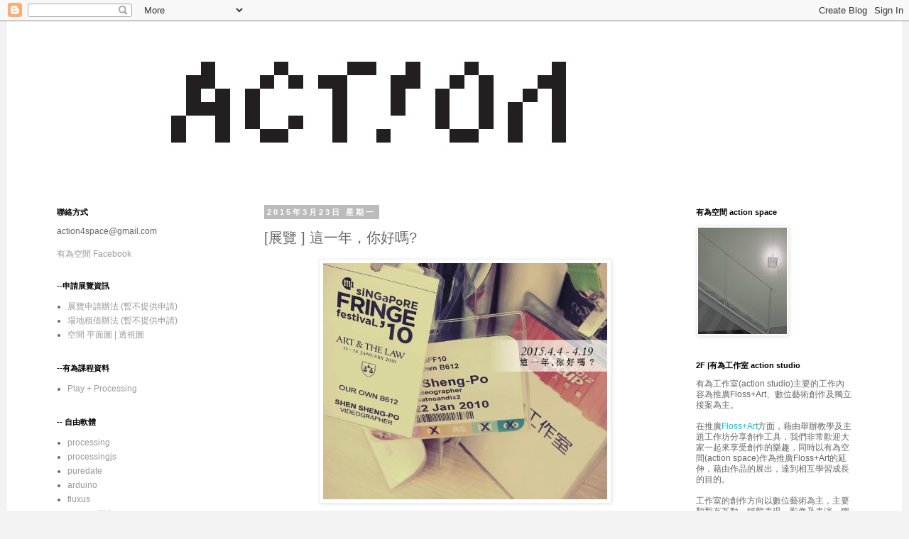

--- FILE ---
content_type: text/html; charset=UTF-8
request_url: http://action4space.blogspot.com/b/stats?style=BLACK_TRANSPARENT&timeRange=ALL_TIME&token=APq4FmCzwhZQz76r56pT8oQ8717-E-_Qi-z8-hNH8oci0ubp_Kuntk-KqeBDFzREqg2We1tq_fJetMpc1QLY1rEA9kxhO4NsPg
body_size: 252
content:
{"total":48698,"sparklineOptions":{"backgroundColor":{"fillOpacity":0.1,"fill":"#000000"},"series":[{"areaOpacity":0.3,"color":"#202020"}]},"sparklineData":[[0,59],[1,94],[2,46],[3,15],[4,24],[5,16],[6,24],[7,22],[8,23],[9,23],[10,16],[11,54],[12,96],[13,66],[14,31],[15,9],[16,9],[17,4],[18,1],[19,24],[20,8],[21,5],[22,9],[23,4],[24,5],[25,7],[26,19],[27,61],[28,4],[29,8]],"nextTickMs":900000}